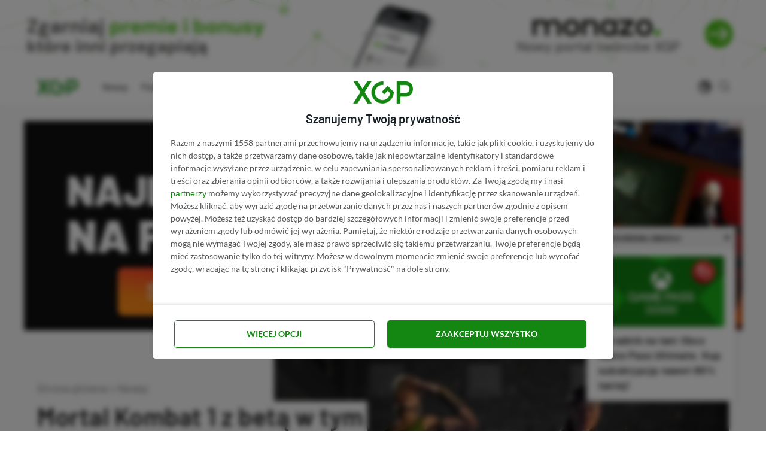

--- FILE ---
content_type: image/svg+xml
request_url: https://xgp.pl/wp-content/uploads/2023/10/eneba-logo-dark-mode.svg
body_size: 3452
content:
<?xml version="1.0" encoding="UTF-8" standalone="no"?><!DOCTYPE svg PUBLIC "-//W3C//DTD SVG 1.1//EN" "http://www.w3.org/Graphics/SVG/1.1/DTD/svg11.dtd"><svg width="500px" height="155px" version="1.1" xmlns="http://www.w3.org/2000/svg" xmlns:xlink="http://www.w3.org/1999/xlink" xml:space="preserve" xmlns:serif="http://www.serif.com/" style="fill-rule:evenodd;clip-rule:evenodd;stroke-linejoin:round;stroke-miterlimit:2;"><g transform="matrix(0.499167,0,0,0.499167,250,77.5)"><g transform="matrix(1,0,0,1,-600,-242)"><g><g><g id="TEKSTAS_00000057841771216915472330000014861838013834842815_"><path d="M626.3,200.5C627.9,198.4 629.8,196.4 632,194.3C634.1,192.2 636.6,190.4 639.5,188.7C642.4,187.1 645.7,185.7 649.5,184.7C653.3,183.7 657.6,183.2 662.6,183.2C667.5,183.2 672.4,183.8 677,185.1C681.7,186.3 685.8,188.4 689.4,191.3C693,194.2 695.8,197.9 698,202.5C700.1,207.1 701.2,212.8 701.2,219.5L701.2,295.5L658.3,295.5L658.3,232.5C658.3,228.1 657.4,224.3 655.6,221.1C653.8,217.9 650.3,216.3 645.1,216.3C642.2,216.3 639.7,216.8 637.7,217.8C635.6,218.8 633.9,220.1 632.4,221.6C631,223.1 629.9,224.8 629.2,226.6C628.5,228.5 628.1,230.3 628,232.1L628,295.6L585.1,295.6L585.1,185.2L586.7,185.2C601.3,185.2 615.4,190.7 626.3,200.5Z" style="fill:white;fill-rule:nonzero;"/><path d="M957.6,203.7C955.3,199.2 952.2,195.5 948.5,192.5C944.8,189.5 940.6,187.2 936,185.6C931.4,184 926.8,183.2 922.3,183.2C915.8,183.2 909.6,184.6 903.4,187.3C897.3,190 892.2,193.4 888.3,197.4L888.3,151.1C888.3,148.2 888.2,144.9 885.8,143C875.4,135 862.7,130.6 849.6,130.6L845.5,130.6L845.5,295.4L849.6,295.4C862.7,295.4 875.4,291 885.8,283L887.1,282C888.7,284.1 890.6,286.1 892.6,288C894.6,289.9 896.9,291.6 899.4,292.9C901.9,294.3 904.8,295.4 908.1,296.2C911.3,297 915.1,297.4 919.3,297.4C925.1,297.4 930.5,296.6 935.6,294.9C940.7,293.3 945.1,290.8 948.9,287.7C952.7,284.5 955.7,280.7 957.9,276.1C960.1,271.5 961.2,266.2 961.2,260.3L961.2,219.1C961.1,213.3 959.9,208.1 957.6,203.7ZM918.2,250.7C918.2,261.3 913.8,266.6 905,266.6C899.8,266.6 895.7,265.1 892.7,262.1C889.7,259.1 888.3,255.9 888.3,252.4L888.3,230.1C888.3,228.3 888.7,226.5 889.4,224.6C890.2,222.7 891.3,221 892.8,219.4C894.3,217.8 896.2,216.5 898.4,215.5C900.6,214.5 903.1,214 905.8,214C910.2,214 913.4,215.4 915.3,218.2C917.2,221 918.2,225.1 918.2,230.5L918.2,250.7Z" style="fill:white;fill-rule:nonzero;"/><path d="M978.5,205.5C980.7,200.8 983.7,196.7 987.5,193.4C991.3,190.1 995.7,187.6 1000.8,185.8C1005.9,184 1011.3,183.1 1017.1,183.1C1021.1,183.1 1024.7,183.5 1027.8,184.2C1031,185 1033.8,186 1036.2,187.4C1038.6,188.8 1040.9,190.3 1042.9,192C1044.9,193.7 1046.7,195.6 1048.4,197.7L1052.2,195.2C1061.9,188.7 1073.4,185.2 1085.2,185.2L1090.9,185.2L1090.9,295.4L1085.2,295.4C1073.5,295.4 1062,291.9 1052.2,285.4L1048.4,282.9C1044.6,287.2 1039.5,290.7 1033.2,293.4C1026.9,296.1 1020.5,297.5 1014,297.5C1009.5,297.5 1004.9,296.8 1000.3,295.3C995.7,293.8 991.5,291.7 987.8,288.8C984.1,285.9 981.1,282.3 978.7,278C976.4,273.7 975.2,268.6 975.2,262.6L975.2,221.4C975.2,215.6 976.3,210.3 978.5,205.5ZM1037.8,265.1C1040,264.1 1041.9,262.8 1043.4,261.2C1044.9,259.6 1046,257.9 1046.8,256C1047.6,254.1 1047.9,252.3 1047.9,250.5L1047.9,227.2C1047.6,224 1046,221.1 1043.1,218.2C1040.1,215.4 1036.2,214 1031.3,214C1022.5,214 1018.1,219.3 1018.1,229.9L1018.1,250.1C1018.1,255.5 1019.1,259.5 1021,262.4C1022.9,265.2 1026.1,266.6 1030.5,266.6C1033.2,266.6 1035.6,266.1 1037.8,265.1Z" style="fill:white;fill-rule:nonzero;"/><g><path d="M831.4,247.6L831.4,225.3C831.4,219.3 830,213.7 827.1,208.5C824.2,203.3 820.2,198.9 815,195.1C809.8,191.3 803.8,188.4 796.8,186.2C789.8,184.1 782.2,183 774.1,183C765.6,183 757.7,184.2 750.5,186.6C743.3,189 737.1,192.3 731.9,196.5C726.7,200.7 722.6,205.6 719.6,211.2C716.6,216.8 715.2,222.9 715.2,229.5L715.2,255.3C715.2,262.7 716.9,269.1 720.4,274.4C723.8,279.7 728.3,284 733.9,287.4C739.5,290.8 745.8,293.3 753.1,294.9C760.3,296.5 767.8,297.4 775.5,297.4C783.9,297.4 791.5,296.5 798.4,294.6C805.3,292.7 811.2,290.1 816.1,286.7C821,283.3 824.9,279.2 827.5,274.5C828.3,273.2 828.9,271.8 829.5,270.3C819.6,261.6 806.8,256.8 793.6,256.8L793.6,258.2C793.6,264.4 788,267.5 776.7,267.5C770.4,267.5 765.7,266.4 762.7,264.3C759.7,262.2 758.2,258.5 758.2,253.3L758.2,247.5L831.4,247.5L831.4,247.6ZM761.5,216.3C763.8,213.3 768.2,211.8 774.7,211.8C780.7,211.8 784.9,213.1 787.3,215.7C789.6,218.3 790.8,221.8 790.8,226.2L790.8,227.2L758,227.2C758,223 759.2,219.4 761.5,216.3Z" style="fill:white;fill-rule:nonzero;"/><path d="M570.9,247.6L570.9,225.3C570.9,219.3 569.5,213.7 566.6,208.5C563.7,203.3 559.7,198.9 554.5,195.1C549.3,191.3 543.3,188.4 536.3,186.2C529.3,184.1 521.7,183 513.6,183C505.1,183 497.2,184.2 490,186.6C482.8,189 476.6,192.3 471.4,196.5C466.2,200.7 462.1,205.6 459.1,211.2C456.1,216.8 454.7,222.9 454.7,229.5L454.7,255.3C454.7,262.7 456.4,269.1 459.9,274.4C463.3,279.7 467.8,284 473.4,287.4C479,290.8 485.3,293.3 492.6,294.9C499.8,296.5 507.3,297.4 515,297.4C523.4,297.4 531,296.5 537.9,294.6C544.8,292.7 550.7,290.1 555.6,286.7C560.5,283.3 564.4,279.2 567,274.5C567.8,273.2 568.4,271.8 569,270.3C559.1,261.6 546.3,256.8 533.1,256.8L533.1,258.2C533.1,264.4 527.5,267.5 516.2,267.5C509.9,267.5 505.2,266.4 502.2,264.3C499.2,262.2 497.7,258.5 497.7,253.3L497.7,247.5L570.9,247.5L570.9,247.6ZM501.1,216.3C503.4,213.3 507.8,211.8 514.3,211.8C520.3,211.8 524.5,213.1 526.9,215.7C529.2,218.3 530.4,221.8 530.4,226.2L530.4,227.2L497.6,227.2C497.6,223 498.8,219.4 501.1,216.3Z" style="fill:white;fill-rule:nonzero;"/></g></g></g><g><path d="M109.3,241.9C109.3,259.5 125,264.3 132.8,248.9C145.8,223 178.1,212.5 215.3,218.5C247.7,223.7 123,147.2 109.3,241.9Z" style="fill:url(#_Radial1);fill-rule:nonzero;"/><path d="M298.4,150.9C292.9,139.9 284.8,131.5 275.2,125.7C275.5,124.9 275.9,124.2 276.5,123.6C278,122 279.5,119.3 278.4,115.6C277.8,113.6 278.3,111.4 279.6,109.7C280.7,108.2 281.6,106.1 281.1,103.4C280.8,102 281,100.6 281.6,99.3C283,96.4 284.7,91.2 281.2,89.3C277.1,87.1 271.6,92.3 269.5,96.8C268.8,98.2 267.7,99.4 266.2,100C263.7,101.1 260.9,103.6 260,106.7C259.4,108.6 258,110.2 256.2,111C253.7,112 251.5,114 250.3,116.5C231,113 209.1,115.9 188.4,124.4C166.9,133.2 146.7,148 132.1,167.9C117.5,187.8 108.5,212.8 109.5,242C110.7,234.3 115.5,228.5 122.7,224.3C129.9,220.1 139.5,217.5 150.4,216.1C161.3,214.7 173.4,214.5 185.6,215.3C197.8,216 210.1,217.6 221.3,219.7C236.9,222.7 250.6,221.9 262,218.5C273.4,215.1 282.6,209.2 289.4,201.9C296.1,194.6 300.4,185.9 302,177C303.4,168 302.4,158.9 298.4,150.9Z" style="fill:url(#_Radial2);fill-rule:nonzero;"/><path d="M221.2,219.5C265.8,228 294.3,205.7 301,180.6C269.5,246.3 213.4,199.5 147.4,202.7C125.1,203.8 112.1,195.7 135.3,163.5C118.7,184.1 108.3,210.6 109.3,242C114.2,211 176.3,211 221.2,219.5Z" style="fill:url(#_Linear3);fill-rule:nonzero;"/></g><g><path d="M335.9,116.2C320.7,107.3 308.6,118.6 318.1,133C334,157.2 326.9,190.5 303,219.6C282.3,245.1 411,175.5 335.9,116.2Z" style="fill:url(#_Radial4);fill-rule:nonzero;"/><path d="M401.1,235.1C417.2,222.6 415.1,215.4 398.9,213.7C397.8,199.8 394.5,185.9 388.7,172.8C378.8,150.2 361.7,129.9 335.9,116.2C342,121.1 344.6,128.2 344.6,136.5C344.6,144.8 342.1,154.5 337.8,164.6C333.6,174.7 327.6,185.3 320.9,195.5C314.2,205.7 306.6,215.6 299.1,224.2C288.7,236.2 282.6,248.4 279.8,260C277,271.6 277.5,282.5 280.5,292C283.5,301.5 288.8,309.6 295.7,315.4C302.6,321.2 310.9,324.8 319.9,325.4C340.9,326.7 358.9,317.7 372.4,302.6C375.8,298.8 378.8,294.7 381.6,290.3C382.3,289.1 383.4,288.1 384.6,287.4C412.8,270.6 416.1,261.3 398.2,259.6C423.2,243.6 422.9,235.5 401.1,235.1Z" style="fill:url(#_Radial5);fill-rule:nonzero;"/><path d="M299.2,224.2C269.5,258.6 274.6,294.4 292.9,312.8C251.9,252.7 320.4,227.5 350.7,168.8C361,149 374.5,141.8 390.7,178C381.2,153.4 363.5,131 335.8,116.2C360.2,135.9 329.1,189.6 299.2,224.2Z" style="fill:url(#_Linear6);fill-rule:nonzero;"/></g><g><path d="M331.3,375C346.6,366.2 342.8,350.2 325.5,351.2C296.6,353 271.3,330.2 257.8,295.1C246.1,264.4 242.5,410.6 331.3,375Z" style="fill:url(#_Radial7);fill-rule:nonzero;"/><path d="M309.3,372.4C302,368.3 294.9,361.3 288.3,352.6C281.6,343.9 275.4,333.5 269.9,322.6C264.4,311.7 259.6,300.2 255.8,289.5C255.5,288.7 255.2,288 255,287.2C264.6,280.1 268,274.4 264.9,270.5C262.3,267.2 255,265.1 242.8,264.5C240.1,260.9 237.3,257.8 234.4,255C225.8,246.8 216,241.8 206.3,239.7C196.6,237.5 186.9,238.2 178.5,241.2C170,244.3 162.8,249.7 157.8,257.2C147.3,273.2 145.4,291.1 149.9,308.6C142.7,318.5 139.7,325.4 140.7,329.5C141.8,334.4 148.4,335.2 160,332.3C167.4,344.7 177.7,356.1 190.2,365.7C208.6,379.9 231.5,390 256.1,392.6C280.6,395.2 306.7,390.5 331.5,375C324,377.8 316.5,376.5 309.3,372.4Z" style="fill:url(#_Radial8);fill-rule:nonzero;"/><path d="M255.8,289.4C240.7,246.5 207.2,233.1 182.1,239.9C254.7,234.2 242.5,306.2 278.3,361.7C290.4,380.5 289.9,395.7 250.5,391.9C276.6,395.9 304.8,391.6 331.4,375C302.1,386.2 271,332.5 255.8,289.4Z" style="fill:url(#_Linear9);fill-rule:nonzero;"/></g></g></g></g><defs><radialGradient id="_Radial1" cx="0" cy="0" r="1" gradientUnits="userSpaceOnUse" gradientTransform="matrix(66.617,10.5689,-10.5689,66.617,154.33,269.565)"><stop offset="0" style="stop-color:rgb(252,126,37);stop-opacity:1"/><stop offset="1" style="stop-color:rgb(253,90,32);stop-opacity:1"/></radialGradient><radialGradient id="_Radial2" cx="0" cy="0" r="1" gradientUnits="userSpaceOnUse" gradientTransform="matrix(193.92,0,0,193.92,218.408,159.773)"><stop offset="0" style="stop-color:rgb(254,210,92);stop-opacity:1"/><stop offset="1" style="stop-color:rgb(253,175,51);stop-opacity:1"/></radialGradient><linearGradient id="_Linear3" x1="0" y1="0" x2="1" y2="0" gradientUnits="userSpaceOnUse" gradientTransform="matrix(3.09109,-239.638,239.638,3.09109,203.442,338.394)"><stop offset="0" style="stop-color:rgb(250,183,72);stop-opacity:1"/><stop offset="1" style="stop-color:rgb(250,152,55);stop-opacity:1"/></linearGradient><radialGradient id="_Radial4" cx="0" cy="0" r="1" gradientUnits="userSpaceOnUse" gradientTransform="matrix(-42.5116,52.3655,-52.3655,-42.5116,289.412,141.366)"><stop offset="0" style="stop-color:rgb(206,0,45);stop-opacity:1"/><stop offset="1" style="stop-color:rgb(163,0,17);stop-opacity:1"/></radialGradient><radialGradient id="_Radial5" cx="0" cy="0" r="1" gradientUnits="userSpaceOnUse" gradientTransform="matrix(189.975,0,0,189.975,387.591,145.776)"><stop offset="0" style="stop-color:rgb(227,0,91);stop-opacity:1"/><stop offset="1" style="stop-color:rgb(243,61,150);stop-opacity:1"/></radialGradient><linearGradient id="_Linear6" x1="0" y1="0" x2="1" y2="0" gradientUnits="userSpaceOnUse" gradientTransform="matrix(112.742,0,0,112.742,278.048,214.513)"><stop offset="0" style="stop-color:rgb(226,13,103);stop-opacity:1"/><stop offset="1" style="stop-color:rgb(211,0,68);stop-opacity:1"/></linearGradient><radialGradient id="_Radial7" cx="0" cy="0" r="1" gradientUnits="userSpaceOnUse" gradientTransform="matrix(-24.294,-62.9203,62.9203,-24.294,332.6,322.138)"><stop offset="0" style="stop-color:rgb(50,178,146);stop-opacity:1"/><stop offset="1" style="stop-color:rgb(31,145,117);stop-opacity:1"/></radialGradient><radialGradient id="_Radial8" cx="0" cy="0" r="1" gradientUnits="userSpaceOnUse" gradientTransform="matrix(148.45,0,0,148.45,285.013,376.907)"><stop offset="0" style="stop-color:rgb(64,218,160);stop-opacity:1"/><stop offset="1" style="stop-color:rgb(126,244,195);stop-opacity:1"/></radialGradient><linearGradient id="_Linear9" x1="0" y1="0" x2="1" y2="0" gradientUnits="userSpaceOnUse" gradientTransform="matrix(67.1139,120.073,-120.073,67.1139,230.283,275.087)"><stop offset="0" style="stop-color:rgb(76,214,158);stop-opacity:1"/><stop offset="0.59" style="stop-color:rgb(66,207,149);stop-opacity:1"/><stop offset="1" style="stop-color:rgb(56,200,140);stop-opacity:1"/></linearGradient></defs></svg>

--- FILE ---
content_type: image/svg+xml
request_url: https://xgp.pl/wp-content/uploads/2023/10/eneba-logo-light-mode.svg
body_size: 3507
content:
<?xml version="1.0" encoding="UTF-8" standalone="no"?><!DOCTYPE svg PUBLIC "-//W3C//DTD SVG 1.1//EN" "http://www.w3.org/Graphics/SVG/1.1/DTD/svg11.dtd"><svg width="500px" height="155px" version="1.1" xmlns="http://www.w3.org/2000/svg" xmlns:xlink="http://www.w3.org/1999/xlink" xml:space="preserve" xmlns:serif="http://www.serif.com/" style="fill-rule:evenodd;clip-rule:evenodd;stroke-linejoin:round;stroke-miterlimit:2;"><g transform="matrix(0.499167,0,0,0.499167,250,77.5)"><g transform="matrix(1,0,0,1,-600,-242)"><g><g><g><g id="TEKSTAS_00000045587650776068976890000005895314978167837595_"><path d="M626.5,201.2C628.1,199.1 630,197.1 632.2,195C634.3,192.9 636.8,191.1 639.7,189.4C642.6,187.8 645.9,186.4 649.7,185.4C653.5,184.4 657.8,183.9 662.8,183.9C667.7,183.9 672.6,184.5 677.2,185.8C681.9,187 686,189.1 689.6,192C693.2,194.9 696,198.6 698.2,203.2C700.3,207.8 701.4,213.5 701.4,220.2L701.4,296.2L658.5,296.2L658.5,233.2C658.5,228.8 657.6,225 655.8,221.8C654,218.6 650.5,217 645.3,217C642.4,217 639.9,217.5 637.9,218.5C635.8,219.5 634.1,220.8 632.6,222.3C631.2,223.8 630.1,225.5 629.4,227.3C628.7,229.2 628.3,231 628.2,232.8L628.2,296.3L585.3,296.3L585.3,185.9L586.9,185.9C601.5,185.9 615.6,191.4 626.5,201.2Z" style="fill:rgb(69,34,156);fill-rule:nonzero;"/><path d="M957.8,204.4C955.5,199.9 952.4,196.2 948.7,193.2C945,190.2 940.8,187.9 936.2,186.3C931.6,184.7 927,183.9 922.5,183.9C916,183.9 909.8,185.3 903.6,188C897.5,190.7 892.4,194.1 888.5,198.1L888.5,151.8C888.5,148.9 888.4,145.6 886,143.7C875.6,135.7 862.9,131.3 849.8,131.3L845.7,131.3L845.7,296.1L849.8,296.1C862.9,296.1 875.6,291.7 886,283.7L887.3,282.7C888.9,284.8 890.8,286.8 892.8,288.7C894.8,290.6 897.1,292.3 899.6,293.6C902.1,295 905,296.1 908.3,296.9C911.5,297.7 915.3,298.1 919.5,298.1C925.3,298.1 930.7,297.3 935.8,295.6C940.9,294 945.3,291.5 949.1,288.4C952.9,285.2 955.9,281.4 958.1,276.8C960.3,272.2 961.4,266.9 961.4,261L961.4,219.8C961.3,214 960.1,208.8 957.8,204.4ZM918.4,251.4C918.4,262 914,267.3 905.2,267.3C900,267.3 895.9,265.8 892.9,262.8C889.9,259.8 888.5,256.6 888.5,253.1L888.5,230.8C888.5,229 888.9,227.2 889.6,225.3C890.4,223.4 891.5,221.7 893,220.1C894.5,218.5 896.4,217.2 898.6,216.2C900.8,215.2 903.3,214.7 906,214.7C910.4,214.7 913.6,216.1 915.5,218.9C917.4,221.7 918.4,225.8 918.4,231.2L918.4,251.4Z" style="fill:rgb(69,34,156);fill-rule:nonzero;"/><path d="M978.7,206.2C980.9,201.5 983.9,197.4 987.7,194.1C991.5,190.8 995.9,188.3 1001,186.5C1006.1,184.7 1011.5,183.8 1017.3,183.8C1021.3,183.8 1024.9,184.2 1028,184.9C1031.2,185.7 1034,186.7 1036.4,188.1C1038.8,189.5 1041.1,191 1043.1,192.7C1045.1,194.4 1046.9,196.3 1048.6,198.4L1052.4,195.9C1062.1,189.4 1073.6,185.9 1085.4,185.9L1091.1,185.9L1091.1,296.1L1085.4,296.1C1073.7,296.1 1062.2,292.6 1052.4,286.1L1048.6,283.6C1044.8,287.9 1039.7,291.4 1033.4,294.1C1027.1,296.8 1020.7,298.2 1014.2,298.2C1009.7,298.2 1005.1,297.5 1000.5,296C995.9,294.5 991.7,292.4 988,289.5C984.3,286.6 981.3,283 978.9,278.7C976.6,274.4 975.4,269.3 975.4,263.3L975.4,222.1C975.4,216.3 976.5,211 978.7,206.2ZM1038,265.8C1040.2,264.8 1042.1,263.5 1043.6,261.9C1045.1,260.3 1046.2,258.6 1047,256.7C1047.8,254.8 1048.1,253 1048.1,251.2L1048.1,228C1047.8,224.8 1046.2,221.9 1043.3,219C1040.3,216.2 1036.4,214.8 1031.5,214.8C1022.7,214.8 1018.3,220.1 1018.3,230.7L1018.3,250.9C1018.3,256.3 1019.3,260.3 1021.2,263.2C1023.1,266 1026.3,267.4 1030.7,267.4C1033.4,267.3 1035.8,266.8 1038,265.8Z" style="fill:rgb(69,34,156);fill-rule:nonzero;"/><g><path d="M831.6,248.4L831.6,226.1C831.6,220.1 830.2,214.5 827.3,209.3C824.4,204.1 820.4,199.7 815.2,195.9C810,192.1 804,189.2 797,187C790,184.9 782.4,183.8 774.3,183.8C765.8,183.8 757.9,185 750.7,187.4C743.5,189.8 737.3,193.1 732.1,197.3C726.9,201.5 722.8,206.4 719.8,212C716.8,217.6 715.4,223.7 715.4,230.3L715.4,256.1C715.4,263.5 717.1,269.9 720.6,275.2C724,280.5 728.5,284.8 734.1,288.2C739.7,291.6 746,294.1 753.3,295.7C760.5,297.3 768,298.2 775.7,298.2C784.1,298.2 791.7,297.3 798.6,295.4C805.5,293.5 811.4,290.9 816.3,287.5C821.2,284.1 825.1,280 827.7,275.3C828.5,274 829.1,272.6 829.7,271.1C819.8,262.4 807,257.6 793.8,257.6L793.8,259C793.8,265.2 788.2,268.3 776.9,268.3C770.6,268.3 765.9,267.2 762.9,265.1C759.9,263 758.4,259.3 758.4,254.1L758.4,248.3L831.6,248.3L831.6,248.4ZM761.7,217C764,214 768.4,212.5 774.9,212.5C780.9,212.5 785.1,213.8 787.5,216.4C789.8,219 791,222.5 791,226.9L791,227.9L758.2,227.9C758.2,223.7 759.4,220.1 761.7,217Z" style="fill:rgb(69,34,156);fill-rule:nonzero;"/><path d="M571.2,248.4L571.2,226.1C571.2,220.1 569.8,214.5 566.9,209.3C564,204.1 560,199.7 554.8,195.9C549.6,192.1 543.6,189.2 536.6,187C529.6,184.9 522,183.8 513.9,183.8C505.4,183.8 497.5,185 490.3,187.4C483.1,189.8 476.9,193.1 471.7,197.3C466.5,201.5 462.4,206.4 459.4,212C456.4,217.6 455,223.7 455,230.3L455,256.1C455,263.5 456.7,269.9 460.2,275.2C463.6,280.5 468.1,284.8 473.7,288.2C479.3,291.6 485.6,294.1 492.9,295.7C500.1,297.3 507.6,298.2 515.3,298.2C523.7,298.2 531.3,297.3 538.2,295.4C545.1,293.5 551,290.9 555.9,287.5C560.8,284.1 564.7,280 567.3,275.3C568.1,274 568.7,272.6 569.3,271.1C559.4,262.4 546.6,257.6 533.4,257.6L533.4,259C533.4,265.2 527.8,268.3 516.5,268.3C510.2,268.3 505.5,267.2 502.5,265.1C499.5,263 498,259.3 498,254.1L498,248.3L571.2,248.3L571.2,248.4ZM501.3,217C503.6,214 508,212.5 514.5,212.5C520.5,212.5 524.7,213.8 527.1,216.4C529.4,219 530.6,222.5 530.6,226.9L530.6,227.9L497.8,227.9C497.8,223.7 499,220.1 501.3,217Z" style="fill:rgb(69,34,156);fill-rule:nonzero;"/></g></g></g></g><g><path d="M109.5,242.6C109.5,260.2 125.2,265 133,249.6C146,223.7 178.3,213.2 215.5,219.2C247.9,224.4 123.2,147.9 109.5,242.6Z" style="fill:url(#_Radial1);fill-rule:nonzero;"/><path d="M298.6,151.7C293.1,140.7 285,132.3 275.4,126.5C275.7,125.7 276.1,125 276.7,124.4C278.2,122.8 279.7,120.1 278.6,116.4C278,114.4 278.5,112.2 279.8,110.5C280.9,109 281.8,106.9 281.3,104.2C281,102.8 281.2,101.4 281.8,100.1C283.2,97.2 284.9,92 281.4,90.1C277.3,87.9 271.8,93.1 269.7,97.6C269,99 267.9,100.2 266.4,100.8C263.9,101.9 261.1,104.4 260.2,107.5C259.6,109.4 258.2,111 256.4,111.8C253.9,112.8 251.7,114.8 250.5,117.3C231.2,113.8 209.3,116.7 188.6,125.2C167.1,134 146.9,148.8 132.3,168.7C117.7,188.6 108.7,213.6 109.7,242.8C110.9,235.1 115.7,229.3 122.9,225.1C130.1,220.9 139.7,218.3 150.6,216.9C161.5,215.5 173.6,215.3 185.8,216.1C198,216.8 210.3,218.4 221.5,220.5C237.1,223.5 250.8,222.7 262.2,219.3C273.6,215.9 282.8,210 289.6,202.7C296.3,195.4 300.6,186.7 302.2,177.8C303.7,168.7 302.6,159.7 298.6,151.7Z" style="fill:url(#_Radial2);fill-rule:nonzero;"/><path d="M221.4,220.3C266,228.8 294.5,206.5 301.2,181.4C269.7,247.1 213.6,200.3 147.6,203.5C125.3,204.6 112.3,196.5 135.5,164.3C118.9,184.9 108.5,211.4 109.5,242.8C114.4,211.7 176.5,211.7 221.4,220.3Z" style="fill:url(#_Linear3);fill-rule:nonzero;"/></g><g><path d="M336.1,116.9C320.9,108 308.8,119.3 318.3,133.7C334.2,157.9 327.1,191.2 303.2,220.3C282.5,245.8 411.2,176.2 336.1,116.9Z" style="fill:url(#_Radial4);fill-rule:nonzero;"/><path d="M401.3,235.8C417.4,223.3 415.3,216.1 399.1,214.4C398,200.5 394.7,186.6 388.9,173.5C379,150.9 361.9,130.6 336.1,116.9C342.2,121.8 344.8,128.9 344.8,137.2C344.8,145.5 342.3,155.2 338,165.3C333.8,175.4 327.8,186 321.1,196.2C314.4,206.4 306.8,216.3 299.3,224.9C288.9,236.9 282.8,249.1 280,260.7C277.2,272.3 277.7,283.2 280.7,292.7C283.7,302.2 289,310.3 295.9,316.1C302.8,321.9 311.1,325.5 320.1,326.1C341.1,327.4 359.1,318.4 372.6,303.3C376,299.5 379,295.4 381.8,291C382.5,289.8 383.6,288.8 384.8,288.1C413,271.3 416.3,262 398.4,260.3C423.4,244.3 423.1,236.2 401.3,235.8Z" style="fill:url(#_Radial5);fill-rule:nonzero;"/><path d="M299.4,224.9C269.7,259.3 274.8,295.1 293.1,313.5C252.1,253.4 320.6,228.2 350.9,169.5C361.2,149.7 374.7,142.5 390.9,178.7C381.4,154.1 363.7,131.7 336,116.9C360.4,136.6 329.3,190.3 299.4,224.9Z" style="fill:url(#_Linear6);fill-rule:nonzero;"/></g><g><path d="M331.5,375.7C346.8,366.9 343,350.9 325.7,351.9C296.8,353.7 271.5,330.9 258,295.8C246.3,265.1 242.7,411.3 331.5,375.7Z" style="fill:url(#_Radial7);fill-rule:nonzero;"/><path d="M309.5,373.1C302.2,369 295.1,362 288.5,353.3C281.8,344.6 275.6,334.2 270.1,323.3C264.6,312.4 259.8,300.9 256,290.2C255.7,289.4 255.4,288.7 255.2,287.9C264.8,280.8 268.2,275.1 265.1,271.2C262.5,267.9 255.2,265.8 243,265.2C240.3,261.6 237.5,258.5 234.6,255.7C226,247.5 216.2,242.5 206.5,240.4C196.8,238.2 187.1,238.9 178.7,241.9C170.2,245 163,250.4 158,257.9C147.5,273.9 145.6,291.8 150.1,309.3C142.9,319.2 139.9,326.1 140.9,330.2C142,335.1 148.6,335.9 160.2,333C167.6,345.4 177.9,356.8 190.4,366.4C208.8,380.6 231.7,390.7 256.3,393.3C280.8,395.9 306.9,391.2 331.7,375.7C324.2,378.5 316.8,377.3 309.5,373.1Z" style="fill:url(#_Radial8);fill-rule:nonzero;"/><path d="M256,290.1C240.9,247.2 207.4,233.8 182.3,240.6C254.9,234.9 242.7,306.9 278.5,362.4C290.6,381.2 290.1,396.4 250.7,392.6C276.8,396.6 305,392.3 331.6,375.7C302.3,387 271.2,333.3 256,290.1Z" style="fill:url(#_Linear9);fill-rule:nonzero;"/></g></g></g></g><defs><radialGradient id="_Radial1" cx="0" cy="0" r="1" gradientUnits="userSpaceOnUse" gradientTransform="matrix(66.617,10.5689,-10.5689,66.617,154.542,270.28)"><stop offset="0" style="stop-color:rgb(252,126,37);stop-opacity:1"/><stop offset="1" style="stop-color:rgb(253,90,32);stop-opacity:1"/></radialGradient><radialGradient id="_Radial2" cx="0" cy="0" r="1" gradientUnits="userSpaceOnUse" gradientTransform="matrix(193.92,0,0,193.92,218.62,160.488)"><stop offset="0" style="stop-color:rgb(254,210,92);stop-opacity:1"/><stop offset="1" style="stop-color:rgb(253,175,51);stop-opacity:1"/></radialGradient><linearGradient id="_Linear3" x1="0" y1="0" x2="1" y2="0" gradientUnits="userSpaceOnUse" gradientTransform="matrix(3.09111,-239.638,239.638,3.09111,203.654,339.109)"><stop offset="0" style="stop-color:rgb(250,183,72);stop-opacity:1"/><stop offset="1" style="stop-color:rgb(250,152,55);stop-opacity:1"/></linearGradient><radialGradient id="_Radial4" cx="0" cy="0" r="1" gradientUnits="userSpaceOnUse" gradientTransform="matrix(-42.5116,52.3655,-52.3655,-42.5116,289.625,142.081)"><stop offset="0" style="stop-color:rgb(206,0,45);stop-opacity:1"/><stop offset="1" style="stop-color:rgb(163,0,17);stop-opacity:1"/></radialGradient><radialGradient id="_Radial5" cx="0" cy="0" r="1" gradientUnits="userSpaceOnUse" gradientTransform="matrix(189.975,0,0,189.975,387.803,146.491)"><stop offset="0" style="stop-color:rgb(227,0,91);stop-opacity:1"/><stop offset="1" style="stop-color:rgb(243,61,150);stop-opacity:1"/></radialGradient><linearGradient id="_Linear6" x1="0" y1="0" x2="1" y2="0" gradientUnits="userSpaceOnUse" gradientTransform="matrix(112.742,0,0,112.742,278.261,215.228)"><stop offset="0" style="stop-color:rgb(226,13,103);stop-opacity:1"/><stop offset="1" style="stop-color:rgb(211,0,68);stop-opacity:1"/></linearGradient><radialGradient id="_Radial7" cx="0" cy="0" r="1" gradientUnits="userSpaceOnUse" gradientTransform="matrix(-24.294,-62.9203,62.9203,-24.294,332.812,322.853)"><stop offset="0" style="stop-color:rgb(50,178,146);stop-opacity:1"/><stop offset="1" style="stop-color:rgb(31,145,117);stop-opacity:1"/></radialGradient><radialGradient id="_Radial8" cx="0" cy="0" r="1" gradientUnits="userSpaceOnUse" gradientTransform="matrix(148.45,0,0,148.45,285.225,377.622)"><stop offset="0" style="stop-color:rgb(64,218,160);stop-opacity:1"/><stop offset="1" style="stop-color:rgb(126,244,195);stop-opacity:1"/></radialGradient><linearGradient id="_Linear9" x1="0" y1="0" x2="1" y2="0" gradientUnits="userSpaceOnUse" gradientTransform="matrix(67.1139,120.073,-120.073,67.1139,230.495,275.802)"><stop offset="0" style="stop-color:rgb(76,214,158);stop-opacity:1"/><stop offset="0.59" style="stop-color:rgb(66,207,149);stop-opacity:1"/><stop offset="1" style="stop-color:rgb(56,200,140);stop-opacity:1"/></linearGradient></defs></svg>